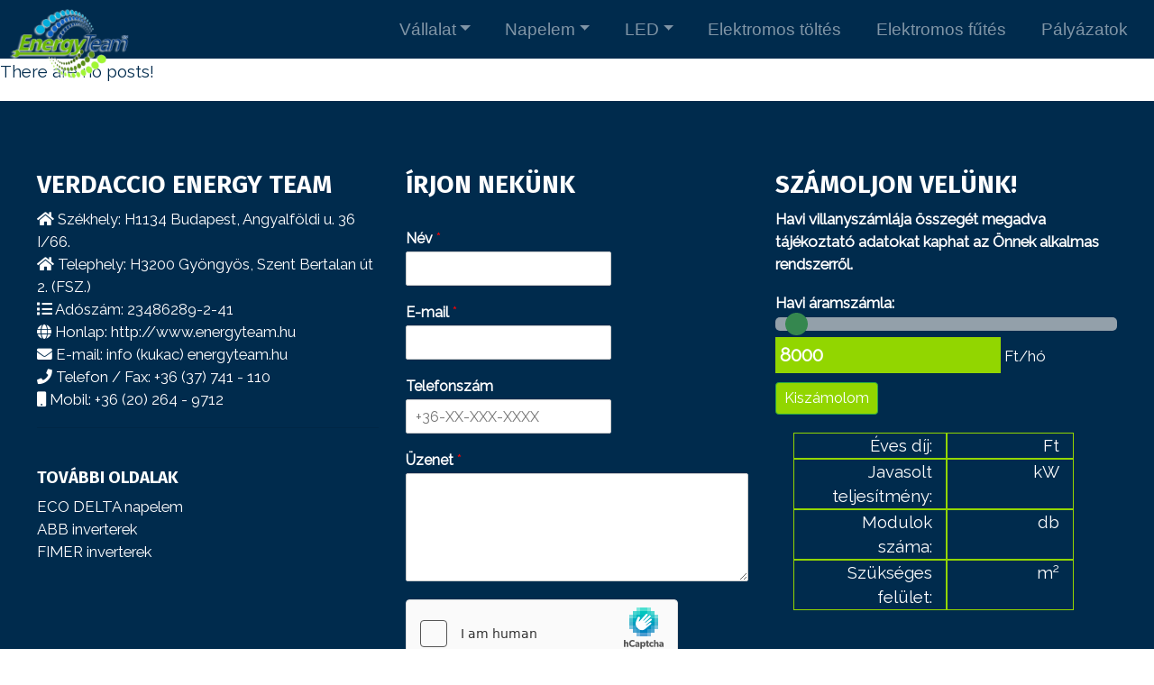

--- FILE ---
content_type: text/html; charset=UTF-8
request_url: https://energyteam.hu/category/hmke/
body_size: 10750
content:

<!DOCTYPE html>

<html lang="hu">

	<head>

		<meta charset="UTF-8">
		<meta name="viewport" content="width=device-width, initial-scale=1" >
		<title>  HMKE - Energyteam </title>
		<link rel="profile" href="https://gmpg.org/xfn/11">
		<link href="https://fonts.googleapis.com/css2?family=Fira+Sans:ital,wght@0,100;0,200;0,300;0,400;0,500;0,600;0,700;1,100;1,200;1,300;1,400;1,500;1,600&display=swap" rel="stylesheet">
		<link href="https://fonts.googleapis.com/css?family=Raleway&display=swap" rel="stylesheet">
		
		<link href="https://energyteam.hu/wp-content/themes/energyteam/fontawesome/css/all.css" rel="stylesheet">
		<meta property="og:locale" content="hu_HU" />
<meta property="og:type" content="website" />
<meta property="og:title" content="" />
<meta property="og:url" content="https://energyteam.hu/category/hmke/" />
<meta property="og:site_name" content="netpix.hu" />

		<meta name='robots' content='max-image-preview:large' />
	<style>img:is([sizes="auto" i], [sizes^="auto," i]) { contain-intrinsic-size: 3000px 1500px }</style>
	<link rel='dns-prefetch' href='//www.googletagmanager.com' />
<link rel="alternate" type="application/rss+xml" title="Energyteam &raquo; HMKE kategória hírcsatorna" href="https://energyteam.hu/category/hmke/feed/" />
<script type="text/javascript">
/* <![CDATA[ */
window._wpemojiSettings = {"baseUrl":"https:\/\/s.w.org\/images\/core\/emoji\/16.0.1\/72x72\/","ext":".png","svgUrl":"https:\/\/s.w.org\/images\/core\/emoji\/16.0.1\/svg\/","svgExt":".svg","source":{"concatemoji":"https:\/\/energyteam.hu\/wp-includes\/js\/wp-emoji-release.min.js?ver=6.8.3"}};
/*! This file is auto-generated */
!function(s,n){var o,i,e;function c(e){try{var t={supportTests:e,timestamp:(new Date).valueOf()};sessionStorage.setItem(o,JSON.stringify(t))}catch(e){}}function p(e,t,n){e.clearRect(0,0,e.canvas.width,e.canvas.height),e.fillText(t,0,0);var t=new Uint32Array(e.getImageData(0,0,e.canvas.width,e.canvas.height).data),a=(e.clearRect(0,0,e.canvas.width,e.canvas.height),e.fillText(n,0,0),new Uint32Array(e.getImageData(0,0,e.canvas.width,e.canvas.height).data));return t.every(function(e,t){return e===a[t]})}function u(e,t){e.clearRect(0,0,e.canvas.width,e.canvas.height),e.fillText(t,0,0);for(var n=e.getImageData(16,16,1,1),a=0;a<n.data.length;a++)if(0!==n.data[a])return!1;return!0}function f(e,t,n,a){switch(t){case"flag":return n(e,"\ud83c\udff3\ufe0f\u200d\u26a7\ufe0f","\ud83c\udff3\ufe0f\u200b\u26a7\ufe0f")?!1:!n(e,"\ud83c\udde8\ud83c\uddf6","\ud83c\udde8\u200b\ud83c\uddf6")&&!n(e,"\ud83c\udff4\udb40\udc67\udb40\udc62\udb40\udc65\udb40\udc6e\udb40\udc67\udb40\udc7f","\ud83c\udff4\u200b\udb40\udc67\u200b\udb40\udc62\u200b\udb40\udc65\u200b\udb40\udc6e\u200b\udb40\udc67\u200b\udb40\udc7f");case"emoji":return!a(e,"\ud83e\udedf")}return!1}function g(e,t,n,a){var r="undefined"!=typeof WorkerGlobalScope&&self instanceof WorkerGlobalScope?new OffscreenCanvas(300,150):s.createElement("canvas"),o=r.getContext("2d",{willReadFrequently:!0}),i=(o.textBaseline="top",o.font="600 32px Arial",{});return e.forEach(function(e){i[e]=t(o,e,n,a)}),i}function t(e){var t=s.createElement("script");t.src=e,t.defer=!0,s.head.appendChild(t)}"undefined"!=typeof Promise&&(o="wpEmojiSettingsSupports",i=["flag","emoji"],n.supports={everything:!0,everythingExceptFlag:!0},e=new Promise(function(e){s.addEventListener("DOMContentLoaded",e,{once:!0})}),new Promise(function(t){var n=function(){try{var e=JSON.parse(sessionStorage.getItem(o));if("object"==typeof e&&"number"==typeof e.timestamp&&(new Date).valueOf()<e.timestamp+604800&&"object"==typeof e.supportTests)return e.supportTests}catch(e){}return null}();if(!n){if("undefined"!=typeof Worker&&"undefined"!=typeof OffscreenCanvas&&"undefined"!=typeof URL&&URL.createObjectURL&&"undefined"!=typeof Blob)try{var e="postMessage("+g.toString()+"("+[JSON.stringify(i),f.toString(),p.toString(),u.toString()].join(",")+"));",a=new Blob([e],{type:"text/javascript"}),r=new Worker(URL.createObjectURL(a),{name:"wpTestEmojiSupports"});return void(r.onmessage=function(e){c(n=e.data),r.terminate(),t(n)})}catch(e){}c(n=g(i,f,p,u))}t(n)}).then(function(e){for(var t in e)n.supports[t]=e[t],n.supports.everything=n.supports.everything&&n.supports[t],"flag"!==t&&(n.supports.everythingExceptFlag=n.supports.everythingExceptFlag&&n.supports[t]);n.supports.everythingExceptFlag=n.supports.everythingExceptFlag&&!n.supports.flag,n.DOMReady=!1,n.readyCallback=function(){n.DOMReady=!0}}).then(function(){return e}).then(function(){var e;n.supports.everything||(n.readyCallback(),(e=n.source||{}).concatemoji?t(e.concatemoji):e.wpemoji&&e.twemoji&&(t(e.twemoji),t(e.wpemoji)))}))}((window,document),window._wpemojiSettings);
/* ]]> */
</script>
<style id='wp-emoji-styles-inline-css' type='text/css'>

	img.wp-smiley, img.emoji {
		display: inline !important;
		border: none !important;
		box-shadow: none !important;
		height: 1em !important;
		width: 1em !important;
		margin: 0 0.07em !important;
		vertical-align: -0.1em !important;
		background: none !important;
		padding: 0 !important;
	}
</style>
<link rel='stylesheet' id='wp-block-library-css' href='https://energyteam.hu/wp-includes/css/dist/block-library/style.min.css?ver=6.8.3' type='text/css' media='all' />
<style id='classic-theme-styles-inline-css' type='text/css'>
/*! This file is auto-generated */
.wp-block-button__link{color:#fff;background-color:#32373c;border-radius:9999px;box-shadow:none;text-decoration:none;padding:calc(.667em + 2px) calc(1.333em + 2px);font-size:1.125em}.wp-block-file__button{background:#32373c;color:#fff;text-decoration:none}
</style>
<style id='global-styles-inline-css' type='text/css'>
:root{--wp--preset--aspect-ratio--square: 1;--wp--preset--aspect-ratio--4-3: 4/3;--wp--preset--aspect-ratio--3-4: 3/4;--wp--preset--aspect-ratio--3-2: 3/2;--wp--preset--aspect-ratio--2-3: 2/3;--wp--preset--aspect-ratio--16-9: 16/9;--wp--preset--aspect-ratio--9-16: 9/16;--wp--preset--color--black: #000000;--wp--preset--color--cyan-bluish-gray: #abb8c3;--wp--preset--color--white: #ffffff;--wp--preset--color--pale-pink: #f78da7;--wp--preset--color--vivid-red: #cf2e2e;--wp--preset--color--luminous-vivid-orange: #ff6900;--wp--preset--color--luminous-vivid-amber: #fcb900;--wp--preset--color--light-green-cyan: #7bdcb5;--wp--preset--color--vivid-green-cyan: #00d084;--wp--preset--color--pale-cyan-blue: #8ed1fc;--wp--preset--color--vivid-cyan-blue: #0693e3;--wp--preset--color--vivid-purple: #9b51e0;--wp--preset--gradient--vivid-cyan-blue-to-vivid-purple: linear-gradient(135deg,rgba(6,147,227,1) 0%,rgb(155,81,224) 100%);--wp--preset--gradient--light-green-cyan-to-vivid-green-cyan: linear-gradient(135deg,rgb(122,220,180) 0%,rgb(0,208,130) 100%);--wp--preset--gradient--luminous-vivid-amber-to-luminous-vivid-orange: linear-gradient(135deg,rgba(252,185,0,1) 0%,rgba(255,105,0,1) 100%);--wp--preset--gradient--luminous-vivid-orange-to-vivid-red: linear-gradient(135deg,rgba(255,105,0,1) 0%,rgb(207,46,46) 100%);--wp--preset--gradient--very-light-gray-to-cyan-bluish-gray: linear-gradient(135deg,rgb(238,238,238) 0%,rgb(169,184,195) 100%);--wp--preset--gradient--cool-to-warm-spectrum: linear-gradient(135deg,rgb(74,234,220) 0%,rgb(151,120,209) 20%,rgb(207,42,186) 40%,rgb(238,44,130) 60%,rgb(251,105,98) 80%,rgb(254,248,76) 100%);--wp--preset--gradient--blush-light-purple: linear-gradient(135deg,rgb(255,206,236) 0%,rgb(152,150,240) 100%);--wp--preset--gradient--blush-bordeaux: linear-gradient(135deg,rgb(254,205,165) 0%,rgb(254,45,45) 50%,rgb(107,0,62) 100%);--wp--preset--gradient--luminous-dusk: linear-gradient(135deg,rgb(255,203,112) 0%,rgb(199,81,192) 50%,rgb(65,88,208) 100%);--wp--preset--gradient--pale-ocean: linear-gradient(135deg,rgb(255,245,203) 0%,rgb(182,227,212) 50%,rgb(51,167,181) 100%);--wp--preset--gradient--electric-grass: linear-gradient(135deg,rgb(202,248,128) 0%,rgb(113,206,126) 100%);--wp--preset--gradient--midnight: linear-gradient(135deg,rgb(2,3,129) 0%,rgb(40,116,252) 100%);--wp--preset--font-size--small: 13px;--wp--preset--font-size--medium: 20px;--wp--preset--font-size--large: 36px;--wp--preset--font-size--x-large: 42px;--wp--preset--spacing--20: 0.44rem;--wp--preset--spacing--30: 0.67rem;--wp--preset--spacing--40: 1rem;--wp--preset--spacing--50: 1.5rem;--wp--preset--spacing--60: 2.25rem;--wp--preset--spacing--70: 3.38rem;--wp--preset--spacing--80: 5.06rem;--wp--preset--shadow--natural: 6px 6px 9px rgba(0, 0, 0, 0.2);--wp--preset--shadow--deep: 12px 12px 50px rgba(0, 0, 0, 0.4);--wp--preset--shadow--sharp: 6px 6px 0px rgba(0, 0, 0, 0.2);--wp--preset--shadow--outlined: 6px 6px 0px -3px rgba(255, 255, 255, 1), 6px 6px rgba(0, 0, 0, 1);--wp--preset--shadow--crisp: 6px 6px 0px rgba(0, 0, 0, 1);}:where(.is-layout-flex){gap: 0.5em;}:where(.is-layout-grid){gap: 0.5em;}body .is-layout-flex{display: flex;}.is-layout-flex{flex-wrap: wrap;align-items: center;}.is-layout-flex > :is(*, div){margin: 0;}body .is-layout-grid{display: grid;}.is-layout-grid > :is(*, div){margin: 0;}:where(.wp-block-columns.is-layout-flex){gap: 2em;}:where(.wp-block-columns.is-layout-grid){gap: 2em;}:where(.wp-block-post-template.is-layout-flex){gap: 1.25em;}:where(.wp-block-post-template.is-layout-grid){gap: 1.25em;}.has-black-color{color: var(--wp--preset--color--black) !important;}.has-cyan-bluish-gray-color{color: var(--wp--preset--color--cyan-bluish-gray) !important;}.has-white-color{color: var(--wp--preset--color--white) !important;}.has-pale-pink-color{color: var(--wp--preset--color--pale-pink) !important;}.has-vivid-red-color{color: var(--wp--preset--color--vivid-red) !important;}.has-luminous-vivid-orange-color{color: var(--wp--preset--color--luminous-vivid-orange) !important;}.has-luminous-vivid-amber-color{color: var(--wp--preset--color--luminous-vivid-amber) !important;}.has-light-green-cyan-color{color: var(--wp--preset--color--light-green-cyan) !important;}.has-vivid-green-cyan-color{color: var(--wp--preset--color--vivid-green-cyan) !important;}.has-pale-cyan-blue-color{color: var(--wp--preset--color--pale-cyan-blue) !important;}.has-vivid-cyan-blue-color{color: var(--wp--preset--color--vivid-cyan-blue) !important;}.has-vivid-purple-color{color: var(--wp--preset--color--vivid-purple) !important;}.has-black-background-color{background-color: var(--wp--preset--color--black) !important;}.has-cyan-bluish-gray-background-color{background-color: var(--wp--preset--color--cyan-bluish-gray) !important;}.has-white-background-color{background-color: var(--wp--preset--color--white) !important;}.has-pale-pink-background-color{background-color: var(--wp--preset--color--pale-pink) !important;}.has-vivid-red-background-color{background-color: var(--wp--preset--color--vivid-red) !important;}.has-luminous-vivid-orange-background-color{background-color: var(--wp--preset--color--luminous-vivid-orange) !important;}.has-luminous-vivid-amber-background-color{background-color: var(--wp--preset--color--luminous-vivid-amber) !important;}.has-light-green-cyan-background-color{background-color: var(--wp--preset--color--light-green-cyan) !important;}.has-vivid-green-cyan-background-color{background-color: var(--wp--preset--color--vivid-green-cyan) !important;}.has-pale-cyan-blue-background-color{background-color: var(--wp--preset--color--pale-cyan-blue) !important;}.has-vivid-cyan-blue-background-color{background-color: var(--wp--preset--color--vivid-cyan-blue) !important;}.has-vivid-purple-background-color{background-color: var(--wp--preset--color--vivid-purple) !important;}.has-black-border-color{border-color: var(--wp--preset--color--black) !important;}.has-cyan-bluish-gray-border-color{border-color: var(--wp--preset--color--cyan-bluish-gray) !important;}.has-white-border-color{border-color: var(--wp--preset--color--white) !important;}.has-pale-pink-border-color{border-color: var(--wp--preset--color--pale-pink) !important;}.has-vivid-red-border-color{border-color: var(--wp--preset--color--vivid-red) !important;}.has-luminous-vivid-orange-border-color{border-color: var(--wp--preset--color--luminous-vivid-orange) !important;}.has-luminous-vivid-amber-border-color{border-color: var(--wp--preset--color--luminous-vivid-amber) !important;}.has-light-green-cyan-border-color{border-color: var(--wp--preset--color--light-green-cyan) !important;}.has-vivid-green-cyan-border-color{border-color: var(--wp--preset--color--vivid-green-cyan) !important;}.has-pale-cyan-blue-border-color{border-color: var(--wp--preset--color--pale-cyan-blue) !important;}.has-vivid-cyan-blue-border-color{border-color: var(--wp--preset--color--vivid-cyan-blue) !important;}.has-vivid-purple-border-color{border-color: var(--wp--preset--color--vivid-purple) !important;}.has-vivid-cyan-blue-to-vivid-purple-gradient-background{background: var(--wp--preset--gradient--vivid-cyan-blue-to-vivid-purple) !important;}.has-light-green-cyan-to-vivid-green-cyan-gradient-background{background: var(--wp--preset--gradient--light-green-cyan-to-vivid-green-cyan) !important;}.has-luminous-vivid-amber-to-luminous-vivid-orange-gradient-background{background: var(--wp--preset--gradient--luminous-vivid-amber-to-luminous-vivid-orange) !important;}.has-luminous-vivid-orange-to-vivid-red-gradient-background{background: var(--wp--preset--gradient--luminous-vivid-orange-to-vivid-red) !important;}.has-very-light-gray-to-cyan-bluish-gray-gradient-background{background: var(--wp--preset--gradient--very-light-gray-to-cyan-bluish-gray) !important;}.has-cool-to-warm-spectrum-gradient-background{background: var(--wp--preset--gradient--cool-to-warm-spectrum) !important;}.has-blush-light-purple-gradient-background{background: var(--wp--preset--gradient--blush-light-purple) !important;}.has-blush-bordeaux-gradient-background{background: var(--wp--preset--gradient--blush-bordeaux) !important;}.has-luminous-dusk-gradient-background{background: var(--wp--preset--gradient--luminous-dusk) !important;}.has-pale-ocean-gradient-background{background: var(--wp--preset--gradient--pale-ocean) !important;}.has-electric-grass-gradient-background{background: var(--wp--preset--gradient--electric-grass) !important;}.has-midnight-gradient-background{background: var(--wp--preset--gradient--midnight) !important;}.has-small-font-size{font-size: var(--wp--preset--font-size--small) !important;}.has-medium-font-size{font-size: var(--wp--preset--font-size--medium) !important;}.has-large-font-size{font-size: var(--wp--preset--font-size--large) !important;}.has-x-large-font-size{font-size: var(--wp--preset--font-size--x-large) !important;}
:where(.wp-block-post-template.is-layout-flex){gap: 1.25em;}:where(.wp-block-post-template.is-layout-grid){gap: 1.25em;}
:where(.wp-block-columns.is-layout-flex){gap: 2em;}:where(.wp-block-columns.is-layout-grid){gap: 2em;}
:root :where(.wp-block-pullquote){font-size: 1.5em;line-height: 1.6;}
</style>
<link rel='stylesheet' id='simply-gallery-block-frontend-css' href='https://energyteam.hu/wp-content/plugins/simply-gallery-block/blocks/pgc_sgb.min.style.css?ver=3.2.5' type='text/css' media='all' />
<link rel='stylesheet' id='menu-image-css' href='https://energyteam.hu/wp-content/plugins/menu-image/includes/css/menu-image.css?ver=3.12' type='text/css' media='all' />
<link rel='stylesheet' id='dashicons-css' href='https://energyteam.hu/wp-includes/css/dashicons.min.css?ver=6.8.3' type='text/css' media='all' />
<style id='akismet-widget-style-inline-css' type='text/css'>

			.a-stats {
				--akismet-color-mid-green: #357b49;
				--akismet-color-white: #fff;
				--akismet-color-light-grey: #f6f7f7;

				max-width: 350px;
				width: auto;
			}

			.a-stats * {
				all: unset;
				box-sizing: border-box;
			}

			.a-stats strong {
				font-weight: 600;
			}

			.a-stats a.a-stats__link,
			.a-stats a.a-stats__link:visited,
			.a-stats a.a-stats__link:active {
				background: var(--akismet-color-mid-green);
				border: none;
				box-shadow: none;
				border-radius: 8px;
				color: var(--akismet-color-white);
				cursor: pointer;
				display: block;
				font-family: -apple-system, BlinkMacSystemFont, 'Segoe UI', 'Roboto', 'Oxygen-Sans', 'Ubuntu', 'Cantarell', 'Helvetica Neue', sans-serif;
				font-weight: 500;
				padding: 12px;
				text-align: center;
				text-decoration: none;
				transition: all 0.2s ease;
			}

			/* Extra specificity to deal with TwentyTwentyOne focus style */
			.widget .a-stats a.a-stats__link:focus {
				background: var(--akismet-color-mid-green);
				color: var(--akismet-color-white);
				text-decoration: none;
			}

			.a-stats a.a-stats__link:hover {
				filter: brightness(110%);
				box-shadow: 0 4px 12px rgba(0, 0, 0, 0.06), 0 0 2px rgba(0, 0, 0, 0.16);
			}

			.a-stats .count {
				color: var(--akismet-color-white);
				display: block;
				font-size: 1.5em;
				line-height: 1.4;
				padding: 0 13px;
				white-space: nowrap;
			}
		
</style>
<link rel='stylesheet' id='bootstrap-css-css' href='https://energyteam.hu/wp-content/themes/energyteam/bootstrap/css/bootstrap.min.css?ver=6.8.3' type='text/css' media='all' />
<link rel='stylesheet' id='__EPYT__style-css' href='https://energyteam.hu/wp-content/plugins/youtube-embed-plus/styles/ytprefs.min.css?ver=14.2.2' type='text/css' media='all' />
<style id='__EPYT__style-inline-css' type='text/css'>

                .epyt-gallery-thumb {
                        width: 20%;
                }
                
                         @media (min-width:0px) and (max-width: 767px) {
                            .epyt-gallery-rowbreak {
                                display: none;
                            }
                            .epyt-gallery-allthumbs[class*="epyt-cols"] .epyt-gallery-thumb {
                                width: 100% !important;
                            }
                          }
</style>
<script type="text/javascript" src="https://energyteam.hu/wp-content/themes/energyteam/bootstrap/js/jquery-3.4.1.min.js?ver=6.8.3" id="jquery-3-js-js"></script>
<script type="text/javascript" src="https://energyteam.hu/wp-content/themes/energyteam/bootstrap/js/bootstrap.min.js?ver=6.8.3" id="bootstrap-js-js"></script>
<script type="text/javascript" src="https://energyteam.hu/wp-includes/js/jquery/jquery.min.js?ver=3.7.1" id="jquery-core-js"></script>
<script type="text/javascript" src="https://energyteam.hu/wp-includes/js/jquery/jquery-migrate.min.js?ver=3.4.1" id="jquery-migrate-js"></script>
<script type="text/javascript" id="__ytprefs__-js-extra">
/* <![CDATA[ */
var _EPYT_ = {"ajaxurl":"https:\/\/energyteam.hu\/wp-admin\/admin-ajax.php","security":"dd9a1f2fed","gallery_scrolloffset":"20","eppathtoscripts":"https:\/\/energyteam.hu\/wp-content\/plugins\/youtube-embed-plus\/scripts\/","eppath":"https:\/\/energyteam.hu\/wp-content\/plugins\/youtube-embed-plus\/","epresponsiveselector":"[\"iframe.__youtube_prefs__\",\"iframe[src*='youtube.com']\",\"iframe[src*='youtube-nocookie.com']\",\"iframe[data-ep-src*='youtube.com']\",\"iframe[data-ep-src*='youtube-nocookie.com']\",\"iframe[data-ep-gallerysrc*='youtube.com']\"]","epdovol":"1","version":"14.2.2","evselector":"iframe.__youtube_prefs__[src], iframe[src*=\"youtube.com\/embed\/\"], iframe[src*=\"youtube-nocookie.com\/embed\/\"]","ajax_compat":"","maxres_facade":"eager","ytapi_load":"light","pause_others":"","stopMobileBuffer":"1","facade_mode":"","not_live_on_channel":""};
/* ]]> */
</script>
<script type="text/javascript" src="https://energyteam.hu/wp-content/plugins/youtube-embed-plus/scripts/ytprefs.min.js?ver=14.2.2" id="__ytprefs__-js"></script>
<link rel="https://api.w.org/" href="https://energyteam.hu/wp-json/" /><link rel="alternate" title="JSON" type="application/json" href="https://energyteam.hu/wp-json/wp/v2/categories/7" /><link rel="EditURI" type="application/rsd+xml" title="RSD" href="https://energyteam.hu/xmlrpc.php?rsd" />
<meta name="generator" content="WordPress 6.8.3" />
<noscript><style>.simply-gallery-amp{ display: block !important; }</style></noscript><noscript><style>.sgb-preloader{ display: none !important; }</style></noscript><meta name="generator" content="Site Kit by Google 1.150.0" /><meta name="description" content="" />
<meta name="keywords" content="napelemes rendszerek, napelemes pályázat, pályázatírás, kivitelezés, komplex szolgáltatás" >
<meta name="google-site-verification" content="RjgmD4tdRxFimnpcxyW8q077jAeQOM5zh8kc2DuyL_4">		<style type="text/css" id="wp-custom-css">
			.feher {color:white!important;}		</style>
				
	
	<link rel="stylesheet" type="text/css" href="https://energyteam.hu/wp-content/themes/energyteam/style.css" />
	
<!-- Global site tag (gtag.js) - Google Analytics -->
<script async src="https://www.googletagmanager.com/gtag/js?id=UA-179189944-1"></script>
<script>
  window.dataLayer = window.dataLayer || [];
  function gtag(){dataLayer.push(arguments);}
  gtag('js', new Date());

  gtag('config', 'UA-179189944-1');
</script>

	</head>

	<body>
	
	<div id="fb-root"></div>
<div id="fb-root"></div>
<script async defer crossorigin="anonymous" src="https://connect.facebook.net/hu_HU/sdk.js#xfbml=1&version=v9.0&appId=363491111410510&autoLogAppEvents=1" nonce="PsiP9Ivc"></script>


        <header>
	
			
            <div id="fejlec" class="container-fluid">
	
		
	        
</div>			
		</header>
		
	   
	   
	
	<nav class="navbar navbar-expand-lg navbar-dark sticky-top">
    <!-- Brand and toggle get grouped for better mobile display -->
	
	<a class="navbar-brand" href="https://energyteam.hu"><img src="https://energyteam.hu/wp-content/uploads/2020/07/logoujjpg.png" alt="energyteam logo"></a>
	
	<button class="navbar-toggler ml-auto hidden-sm-up float-xs-right" type="button" data-toggle="collapse" data-target="#netpix-navbar-collapse-1" aria-controls="netpix-navbar-collapse-1" aria-expanded="false" aria-label="Toggle navigation">
		<span class="navbar-toggler-icon"></span>
	</button>
	        <div id="netpix-navbar-collapse-1" class="collapse navbar-collapse navbar-right"><ul id="menu-fomenu" class="nav navbar-nav ml-auto"><li itemscope="itemscope" itemtype="https://www.schema.org/SiteNavigationElement" id="menu-item-69" class="menu-item menu-item-type-post_type menu-item-object-page menu-item-has-children dropdown menu-item-69 nav-item"><a title="Vállalat" href="#" data-toggle="dropdown" aria-haspopup="true" aria-expanded="false" class="dropdown-toggle nav-link" id="menu-item-dropdown-69">Vállalat</a>
<ul class="dropdown-menu" aria-labelledby="menu-item-dropdown-69" role="menu">
	<li itemscope="itemscope" itemtype="https://www.schema.org/SiteNavigationElement" id="menu-item-889" class="menu-item menu-item-type-post_type menu-item-object-page menu-item-889 nav-item"><a title="Bemutatkozunk" href="https://energyteam.hu/vallalatunkrol/" class="dropdown-item">Bemutatkozunk</a></li>
	<li itemscope="itemscope" itemtype="https://www.schema.org/SiteNavigationElement" id="menu-item-81" class="menu-item menu-item-type-post_type menu-item-object-page menu-item-81 nav-item"><a title="Referenciák" href="https://energyteam.hu/referenciak/" class="dropdown-item">Referenciák</a></li>
	<li itemscope="itemscope" itemtype="https://www.schema.org/SiteNavigationElement" id="menu-item-888" class="menu-item menu-item-type-post_type menu-item-object-page menu-item-888 nav-item"><a title="Kapcsolat" href="https://energyteam.hu/kapcsolat/" class="dropdown-item">Kapcsolat</a></li>
</ul>
</li>
<li itemscope="itemscope" itemtype="https://www.schema.org/SiteNavigationElement" id="menu-item-78" class="menu-item menu-item-type-custom menu-item-object-custom menu-item-has-children dropdown menu-item-78 nav-item"><a title="Napelem" href="#" data-toggle="dropdown" aria-haspopup="true" aria-expanded="false" class="dropdown-toggle nav-link" id="menu-item-dropdown-78">Napelem</a>
<ul class="dropdown-menu" aria-labelledby="menu-item-dropdown-78" role="menu">
	<li itemscope="itemscope" itemtype="https://www.schema.org/SiteNavigationElement" id="menu-item-883" class="menu-item menu-item-type-post_type menu-item-object-page menu-item-883 nav-item"><a title="Napelem modulok" href="https://energyteam.hu/napelem-modulok/" class="dropdown-item">Napelem modulok</a></li>
	<li itemscope="itemscope" itemtype="https://www.schema.org/SiteNavigationElement" id="menu-item-882" class="menu-item menu-item-type-post_type menu-item-object-page menu-item-882 nav-item"><a title="Inverterek" href="https://energyteam.hu/inverterek/" class="dropdown-item">Inverterek</a></li>
	<li itemscope="itemscope" itemtype="https://www.schema.org/SiteNavigationElement" id="menu-item-884" class="menu-item menu-item-type-post_type menu-item-object-page menu-item-884 nav-item"><a title="Napelemes rendszerek" href="https://energyteam.hu/napelemes-rendszerek/" class="dropdown-item">Napelemes rendszerek</a></li>
</ul>
</li>
<li itemscope="itemscope" itemtype="https://www.schema.org/SiteNavigationElement" id="menu-item-79" class="menu-item menu-item-type-custom menu-item-object-custom menu-item-has-children dropdown menu-item-79 nav-item"><a title="LED" href="#" data-toggle="dropdown" aria-haspopup="true" aria-expanded="false" class="dropdown-toggle nav-link" id="menu-item-dropdown-79">LED</a>
<ul class="dropdown-menu" aria-labelledby="menu-item-dropdown-79" role="menu">
	<li itemscope="itemscope" itemtype="https://www.schema.org/SiteNavigationElement" id="menu-item-893" class="menu-item menu-item-type-post_type menu-item-object-page menu-item-893 nav-item"><a title="LED világítástechnika" href="https://energyteam.hu/led-vilagitastechnika/" class="dropdown-item">LED világítástechnika</a></li>
	<li itemscope="itemscope" itemtype="https://www.schema.org/SiteNavigationElement" id="menu-item-886" class="menu-item menu-item-type-custom menu-item-object-custom menu-item-886 nav-item"><a title="LED ipari világítás" href="/led-vilagitastechnika#led-ipari-vilagitas" class="dropdown-item">LED ipari világítás</a></li>
	<li itemscope="itemscope" itemtype="https://www.schema.org/SiteNavigationElement" id="menu-item-73" class="menu-item menu-item-type-custom menu-item-object-custom menu-item-73 nav-item"><a title="LED közvilágítás" href="/energyteam/led-vilagitastechnika#led-kozvilagitas" class="dropdown-item">LED közvilágítás</a></li>
</ul>
</li>
<li itemscope="itemscope" itemtype="https://www.schema.org/SiteNavigationElement" id="menu-item-892" class="menu-item menu-item-type-post_type menu-item-object-page menu-item-892 nav-item"><a title="Elektromos töltés" href="https://energyteam.hu/elektromos-toltes/" class="nav-link">Elektromos töltés</a></li>
<li itemscope="itemscope" itemtype="https://www.schema.org/SiteNavigationElement" id="menu-item-891" class="menu-item menu-item-type-post_type menu-item-object-page menu-item-891 nav-item"><a title="Elektromos fűtés" href="https://energyteam.hu/elektromos-futes/" class="nav-link">Elektromos fűtés</a></li>
<li itemscope="itemscope" itemtype="https://www.schema.org/SiteNavigationElement" id="menu-item-1181" class="menu-item menu-item-type-post_type menu-item-object-page menu-item-1181 nav-item"><a title="Pályázatok" href="https://energyteam.hu/palyazatiras/" class="nav-link">Pályázatok</a></li>
</ul></div>    </nav> 



						
			
		
	<!--</div> -->	
                
        
<div id="fb-root"></div>
<script async defer crossorigin="anonymous" src="https://connect.facebook.net/hu_HU/sdk.js#xfbml=1&version=v8.0&appId=244795449235047&autoLogAppEvents=1" nonce="sWuSYS90"></script>
	
		<p>There are no posts!</p>		<footer id="site-footer"  class="footer container-fluid">

				<section id="footer-widgets" class="row">
	
<div class="widget_text col-md-4 footer-widget"><h4>Verdaccio Energy Team</h4><div class="textwidget custom-html-widget"><i class="fa fa-home"></i> Székhely: H1134 Budapest, Angyalföldi u. 36 I/66.<br>
<i class="fa fa-home"></i> Telephely: H3200 Gyöngyös, Szent Bertalan út 2. (FSZ.)<br>
<i class="fa fa-list"></i> Adószám: 23486289-2-41<br>   
<i class="fa fa-globe"></i> Honlap: http://www.energyteam.hu<br>
<i class="fa fa-envelope"></i> E-mail: info (kukac) energyteam.hu<br>
<i class="fa fa-phone"></i> Telefon / Fax: +36 (37) 741 - 110 <br>  
<i class="fa fa-mobile"></i> Mobil: +36 (20) 264 - 9712
<br>
<hr>
<br>
<h6>
	További oldalak
</h6>

<a href="https://www.ecodelta.hu" target="blank">ECO DELTA napelem</a><br>
<a href="https://abbinverter.hu" target="blank">ABB inverterek</a><br>
<a href="https://www.fimerinverter.hu" target="blank">FIMER inverterek</a>
</div></div><div class="col-md-4 footer-widget"><h4>Írjon nekünk</h4><div class="wpforms-container wpforms-container-full" id="wpforms-176"><form id="wpforms-form-176" class="wpforms-validate wpforms-form wpforms-ajax-form" data-formid="176" method="post" enctype="multipart/form-data" action="/category/hmke/" data-token="f848a9dbc8560546fb38fba8e3d45223" data-token-time="1769706255"><div class="wpforms-head-container"></div><noscript class="wpforms-error-noscript">Please enable JavaScript in your browser to complete this form.</noscript><div class="wpforms-field-container"><div id="wpforms-176-field_0-container" class="wpforms-field wpforms-field-name" data-field-id="0"><label class="wpforms-field-label" for="wpforms-176-field_0">Név <span class="wpforms-required-label">*</span></label><input type="text" id="wpforms-176-field_0" class="wpforms-field-medium wpforms-field-required" name="wpforms[fields][0]" required></div><div id="wpforms-176-field_1-container" class="wpforms-field wpforms-field-email" data-field-id="1"><label class="wpforms-field-label" for="wpforms-176-field_1">E-mail <span class="wpforms-required-label">*</span></label><input type="email" id="wpforms-176-field_1" class="wpforms-field-medium wpforms-field-required" name="wpforms[fields][1]" spellcheck="false" required></div><div id="wpforms-176-field_4-container" class="wpforms-field wpforms-field-text" data-field-id="4"><label class="wpforms-field-label" for="wpforms-176-field_4">Telefonszám</label><input type="text" id="wpforms-176-field_4" class="wpforms-field-medium wpforms-masked-input" data-rule-inputmask-incomplete="1" data-inputmask-mask="+(99) (99) 999-999[9]" name="wpforms[fields][4]" placeholder="+36-XX-XXX-XXXX" ></div><div id="wpforms-176-field_2-container" class="wpforms-field wpforms-field-textarea" data-field-id="2"><label class="wpforms-field-label" for="wpforms-176-field_2">Üzenet <span class="wpforms-required-label">*</span></label><textarea id="wpforms-176-field_2" class="wpforms-field-medium wpforms-field-required" name="wpforms[fields][2]" required></textarea></div></div><!-- .wpforms-field-container --><div class="wpforms-recaptcha-container wpforms-is-hcaptcha" ><div class="g-recaptcha" data-sitekey="94a55f77-a12d-4248-b0d4-30de18d1d656"></div><input type="text" name="g-recaptcha-hidden" class="wpforms-recaptcha-hidden" style="position:absolute!important;clip:rect(0,0,0,0)!important;height:1px!important;width:1px!important;border:0!important;overflow:hidden!important;padding:0!important;margin:0!important;" data-rule-hcaptcha="1"></div><div class="wpforms-submit-container" ><input type="hidden" name="wpforms[id]" value="176"><input type="hidden" name="page_title" value="HMKE"><input type="hidden" name="page_url" value="https://energyteam.hu/category/hmke/"><input type="hidden" name="url_referer" value=""><button type="submit" name="wpforms[submit]" id="wpforms-submit-176" class="wpforms-submit" data-alt-text="Küldés..." data-submit-text="Elküldöm" aria-live="assertive" value="wpforms-submit">Elküldöm</button><img src="https://energyteam.hu/wp-content/plugins/wpforms-lite/assets/images/submit-spin.svg" class="wpforms-submit-spinner" style="display: none;" width="26" height="26" alt="Loading"></div></form></div>  <!-- .wpforms-container --></div><div class="col-md-4 footer-widget"><h4>Számoljon velünk!</h4>			<div class="textwidget"><script>

function calc(){
var havi_szamla=document.getElementById('szlaOutputId').value;

var evi_szamla= havi_szamla * 12 ;
var teljesitmenyNyers=havi_szamla / 3800;
var teljesitmeny=teljesitmenyNyers.toFixed(1);
var modulok=teljesitmeny/0.27;
var modulok=Math.round(modulok);
var felulet=modulok*1.8;
var felulet=Math.round(felulet);
var termeles=1154.2;
document.getElementById('evesDij').innerHTML=evi_szamla;
document.getElementById('javTelj').innerHTML=teljesitmeny;
document.getElementById('szamModul').innerHTML=modulok;
document.getElementById('nmFelulet').innerHTML=felulet;
;
return false
}

  
</script>


 <p><strong>Havi villanyszámlája összegét megadva tájékoztató adatokat kaphat az Önnek alkalmas rendszerről.</strong></p>
 
 <strong>Havi áramszámla: </strong>
 
 <div class="slidecontainer">
 <form name="kalkulatorForm">
    <input type="range" class="slider" name="szlaInputName" id="szlaInputId" value="8000" min="5000" max="100000" step="500" oninput="szlaOutputId.value = szlaInputId.value">
   <output name="szlaOutputName" id="szlaOutputId">8000</output> Ft/hó
	<br><input type="button" class="btn btn-sm btn-success" onclick="calc()" value="Kiszámolom" />
</form>

  </div>
   

<div class="row ertek">
	<div class="col-md-6 col-sm-12">Éves díj:</div><div class="col-md-5"> <span id="evesDij"></span> Ft</div>
	<div class="col-md-6">Javasolt teljesítmény:</div><div class="col-md-5"><span id="javTelj"> </span> kW</div>
	<div class="col-md-6">Modulok száma: </div><div class="col-md-5"> <span id="szamModul"></span> db</div>
	<div class="col-md-6">Szükséges felület:</div><div class="col-md-5"> <span id="nmFelulet"></span> m<sup>2</sup></div>
	


</div>
</div>
		</div></section>

				
				

			</footer><!-- #site-footer -->

		<script type="speculationrules">
{"prefetch":[{"source":"document","where":{"and":[{"href_matches":"\/*"},{"not":{"href_matches":["\/wp-*.php","\/wp-admin\/*","\/wp-content\/uploads\/*","\/wp-content\/*","\/wp-content\/plugins\/*","\/wp-content\/themes\/energyteam\/*","\/*\\?(.+)"]}},{"not":{"selector_matches":"a[rel~=\"nofollow\"]"}},{"not":{"selector_matches":".no-prefetch, .no-prefetch a"}}]},"eagerness":"conservative"}]}
</script>
        <script>
          $('.iframe-wrapper')
	.click(function(){
			$(this).find('iframe').addClass('clicked')})
	.mouseleave(function(){
			$(this).find('iframe').removeClass('clicked')});
        </script>
    <link rel='stylesheet' id='wpforms-classic-full-css' href='https://energyteam.hu/wp-content/plugins/wpforms-lite/assets/css/frontend/classic/wpforms-full.min.css?ver=1.9.4.2' type='text/css' media='all' />
<script type="text/javascript" src="https://energyteam.hu/wp-content/plugins/youtube-embed-plus/scripts/fitvids.min.js?ver=14.2.2" id="__ytprefsfitvids__-js"></script>
<script type="text/javascript" src="https://energyteam.hu/wp-content/plugins/wpforms-lite/assets/lib/jquery.validate.min.js?ver=1.21.0" id="wpforms-validation-js"></script>
<script type="text/javascript" src="https://energyteam.hu/wp-content/plugins/wpforms-lite/assets/lib/jquery.inputmask.min.js?ver=5.0.9" id="wpforms-maskedinput-js"></script>
<script type="text/javascript" src="https://energyteam.hu/wp-content/plugins/wpforms-lite/assets/lib/mailcheck.min.js?ver=1.1.2" id="wpforms-mailcheck-js"></script>
<script type="text/javascript" src="https://energyteam.hu/wp-content/plugins/wpforms-lite/assets/lib/punycode.min.js?ver=1.0.0" id="wpforms-punycode-js"></script>
<script type="text/javascript" src="https://energyteam.hu/wp-content/plugins/wpforms-lite/assets/js/share/utils.min.js?ver=1.9.4.2" id="wpforms-generic-utils-js"></script>
<script type="text/javascript" src="https://energyteam.hu/wp-content/plugins/wpforms-lite/assets/js/frontend/wpforms.min.js?ver=1.9.4.2" id="wpforms-js"></script>
<script type="text/javascript" src="https://hcaptcha.com/1/api.js?onload=wpformsRecaptchaLoad&amp;render=explicit" id="wpforms-recaptcha-js"></script>
<script type="text/javascript" id="wpforms-recaptcha-js-after">
/* <![CDATA[ */
var wpformsDispatchEvent = function (el, ev, custom) {
				var e = document.createEvent(custom ? "CustomEvent" : "HTMLEvents");
				custom ? e.initCustomEvent(ev, true, true, false) : e.initEvent(ev, true, true);
				el.dispatchEvent(e);
			};
		var wpformsRecaptchaCallback = function (el) {
				var hdn = el.parentNode.querySelector(".wpforms-recaptcha-hidden");
				var err = el.parentNode.querySelector("#g-recaptcha-hidden-error");
				hdn.value = "1";
				wpformsDispatchEvent(hdn, "change", false);
				hdn.classList.remove("wpforms-error");
				err && hdn.parentNode.removeChild(err);
			};
		var wpformsRecaptchaLoad = function () {
					Array.prototype.forEach.call(document.querySelectorAll(".g-recaptcha"), function (el) {
						var captchaID = hcaptcha.render(el, {
							callback: function () {
								wpformsRecaptchaCallback(el);
							}
						});
						el.setAttribute("data-recaptcha-id", captchaID);
					});
					wpformsDispatchEvent(document, "wpformsRecaptchaLoaded", true);
				};
			
/* ]]> */
</script>
<script type='text/javascript'>
/* <![CDATA[ */
var wpforms_settings = {"val_required":"This field is required.","val_email":"Please enter a valid email address.","val_email_suggestion":"Did you mean {suggestion}?","val_email_suggestion_title":"Click to accept this suggestion.","val_email_restricted":"This email address is not allowed.","val_number":"Please enter a valid number.","val_number_positive":"Please enter a valid positive number.","val_minimum_price":"Amount entered is less than the required minimum.","val_confirm":"Field values do not match.","val_checklimit":"You have exceeded the number of allowed selections: {#}.","val_limit_characters":"{count} of {limit} max characters.","val_limit_words":"{count} of {limit} max words.","val_recaptcha_fail_msg":"Google reCAPTCHA verification failed, please try again later.","val_turnstile_fail_msg":"Cloudflare Turnstile verification failed, please try again later.","val_inputmask_incomplete":"Please fill out the field in required format.","uuid_cookie":"","locale":"hu","country":"","country_list_label":"Country list","wpforms_plugin_url":"https:\/\/energyteam.hu\/wp-content\/plugins\/wpforms-lite\/","gdpr":"","ajaxurl":"https:\/\/energyteam.hu\/wp-admin\/admin-ajax.php","mailcheck_enabled":"1","mailcheck_domains":[],"mailcheck_toplevel_domains":["dev"],"is_ssl":"1","currency_code":"USD","currency_thousands":",","currency_decimals":"2","currency_decimal":".","currency_symbol":"$","currency_symbol_pos":"left","val_requiredpayment":"Payment is required.","val_creditcard":"Please enter a valid credit card number.","error_updating_token":"Error updating token. Please try again or contact support if the issue persists.","network_error":"Network error or server is unreachable. Check your connection or try again later.","token_cache_lifetime":"86400","hn_data":[]}
/* ]]> */
</script>
		
		<div class="row mx-auto justify-content-end info">
	
					   <div class="col-md-3 info text-nowrap text-left"><a href="tel:+3637741110" title="felhívom"><i class="fa fa-phone-square fa-2x"></i> +36 (37) 741 - 110; &nbsp;  &nbsp; +36 (20) 264 - 9712 </a> </div>
				   <div class="col-md-3 info text-nowrap text-left"><a href="mailto:info@energyteam.hu"><i class="fa fa-envelope-open fa-2x" aria-hidden="true"></i>  info@energyteam.hu</a></div>
				   
				   <div class="col-md-2 info text-nowrap text-left"><a href="https://www.facebook.com/Verdaccio-EnergyTeam-Energetikai-509488899220166/?epa=SEARCH_BOX"><i class="fab fa-facebook-square fa-2x" aria-hidden="true"></i> Facebook</a></div>
				   
				   <div class="col-md-2 info text-nowrap text-left"><a href="https://twitter.com/verdenergyteam?lang=en"><i class="fab fa-twitter-square fa-2x" aria-hidden="true"></i> Twitter</a></div>
				   
				   <div class="col-md-2 info text-nowrap text-left"><a href="https://www.linkedin.com/in/energyteam-energetika-69a5b6114/?originalSubdomain=hu"><i class="fab fa-linkedin fa-2x" aria-hidden="true"></i> LinkedIn</a></div>
				
				  </div>
				  
<button onclick="topFunction()" id="myBtn" title="Go to top"><i class="fa fa-arrow-up"></i></button>

<script>

var mybutton = document.getElementById("myBtn");

window.onscroll = function() {scrollFunction()};

function scrollFunction() {
  if (document.body.scrollTop > 300 || document.documentElement.scrollTop > 300) {
    mybutton.style.display = "block";
  } else {
    mybutton.style.display = "none";
  }
}

function topFunction() {
  document.body.scrollTop = 0;
  document.documentElement.scrollTop = 0;
}
</script>
	</body>
</html>


--- FILE ---
content_type: text/css
request_url: https://energyteam.hu/wp-content/themes/energyteam/style.css
body_size: 2281
content:
/*
Theme Name: energyteam
Text Domain: energyteam
Version: 1.0
Author: sp
Author URI: https://netpix.hu
Theme URI: https://netpix.hu
License: GNU General Public License v2 or later
License URI: http://www.gnu.org/licenses/gpl-2.0.html */

/* [class*="col-"] { */
    /* border: 1px solid red; */
/* } */


*,
*:before,
*:after {
    box-sizing: inherit;
}

html {
    box-sizing: border-box;
}


:root {
  --kek: #002b4d;
  --zold: #92d600;
  --link: #C6464A;
  --linkhover: #C6464A
  }

.row {margin:0;
padding:0;
}
.half { margin:0px;
padding-top:2vw;
padding-bottom:2vw;
background:rgba(15,114,95,1);
/* background:var(--secondary); */
}


  a, a:hover {color: var(--link);
     
	}
  
.nopadding {
	padding-left:0px;
	padding-right:0px;
	}
.nomargin {
	margin:0px!important;
	}
	
html {
	
	font-family: 'Fira Sans', sans-serif;
	font-size: 14pt;
	line-height: 1.1em;
	 scroll-behavior: smooth;
}

body {
	background-color:#fff;
	color:var(--kek);
	max-width:100%;	
}

h1, h2, h3, h4, h5, h6 {
	font-family: 'Fira Sans', sans-serif;
	text-transform: uppercase;
	font-weight: 700;
}

img {
	height:auto;
}

#fejlec {
	width: 100%;
	background-color: var(--kek);
	padding-left: 2vw;
	padding-right: 2vw;
}

.navbar { 
  z-index:9999;
  padding:0px 10px;
  background-color:var(--kek);
  }
  
.navbar-brand {  
	max-height:95px;
	margin-bottom:-30px;
	}

.navbar-brand img {
	height:85px!important;
	}

.navbar li {
	background:var(--kek);
	padding-left:5px;
	padding-right:5px;
	margin:0 5px;
	font-family:'arial';
	
	}

.dropdown-item {
	background: var(--zold);
	
	
}

.entry-content {
	padding:1%;
	max-width:1170px;
	margin:0 auto;
	
}
  
.right {float:right;
text-align: right;
z-index: 200;
display:overflow;}


.info {
	color:var(--zold);
	font-weight: 500;
	font-size:0.9em;
	padding-bottom:5px;
	padding-top:5px;
	}
	
.info i {
	margin-left: 5px;
	color:var(--zold);
	
}

.info a, .info a:hover .info a:visited {
	color: var(--kek);
	text-decoration:none;}

.cim {margin: 10px auto 10px auto;
padding: 10px;
font-weight:600;
font-variant:small-caps;
font-family: 'Arial';
}

.cim a { color: #242526;
}
.cim a:hover { color: #242526;

}

.frontpage-box, .site-main{
	
	margin-top:15px;
	margin-bottom:15px;
	display: flex;
	
}

.frontpage-szolgaltatasok {
	background-color:var(--kek);
	background-size:cover;
	background-repeat:no-repeat;
	background-position:center center;
	margin:0;
	padding-top:5vw;
	padding-bottom:5vw;
	
}

 .fooldal-widget {
	 /* border-top:1px solid var(--zold); */
	 color: white;
	 /* background: rgba(255,255,255,0.5); */
	 background: rgba(0,43,77,0.4);
	 line-height:1.3;
	 font-size:14pt;
	 font-weight:500;
	 text-align:justify;
	text-justify:auto;
	 display:inline-block;
	 /* margin-top:1vw; */
	 padding-left: 2vw;
	 padding-right: 2vw;
	 padding-bottom:10vh;
	 padding-top:10px;
	 -webkit-box-shadow: 2px 0px 5px 0px rgba(0,0,0,0.75);
	-moz-box-shadow: 2px 0px 5px 0px rgba(0,0,0,0.75);
	box-shadow: 2px 0px 5px 0px rgba(0,0,0,0.75);
 }
 .fooldal-widget:nth-child(1), .fooldal-widget:nth-child(3), .fooldal-widget:nth-child(6), .fooldal-widget:nth-child(8) {
	 /* background: rgba(0,43,77,0.4); */
	background-color: rgba(30,186,114,0.5);
	 color: black;
 }
 .fooldal-widget h3{
	 text-transform: uppercase;
	 font-weight:600;
	 font-family:Arial;
	 /* color:var(--black); */
	 /* text-shadow: 2px 2px rgba(255,255,255,0.7); */
	 
 }
 
  /* .fooldal-widget:nth-child(even) h3{ */
	 /* text-transform: uppercase; */
	 /* font-weight:600; */
	 /* font-family:Arial; */
	 /* color:var(--light); */
	 /* text-shadow: 2px 2px rgba(0,0,0,0.7); */
	 
 /* } */
 
 .fooldal-widget .button-foo {
	 /* border:3px solid var(--kek); */
	 background-color:var(--zold);
 }
 .frontpage-half-size {
	 padding-top:3vw;
	 padding-bottom:3vw;
	 
 }
 
 .button-foo {
	 position:absolute;
	 bottom:15px;
	 margin-top:15px;
 }

 
.reflist-box {
	margin-top:15px;
	margin-bottom:15px;
	background-size:initial;
	background-repeat:no-repeat;
	background-position:top left;
}


.kep img {
max-width:100%;
height:auto;
}

.ajanlat {
	padding:5vw;
	text-align: center;
	margin-bottom: 10px;
	/* background:var(--kek); */
}

.no-style li {
	list-style:none;
	padding-left:20px;
	
	}
	


/* .erdekel a{ */
	/* padding: 1.1rem 2rem; */
	/* background: var(--dark); */
	/* } */
.bigpadding {padding: 5%;}

.footer {
	padding-top: 6vw;
	padding-bottom: 6vw;
	padding-left:2vw;
	padding-right:2vw;
	background-color: var(--kek);
	color:white;
	font-size:0.9em;
}



.widget_text a {color: white;
text-decoration: none;}


.page-title-header {
	position:relative;
	min-height:37vh;
	background-size:cover;
	background-position:center center;
	
		}
		
.page-title-header h1 {
	color:white;
	font-weight:700;
	z-index:999;
	font-size:1.8rem;
	margin:0 auto;
       }
	   
.page-title-header:after {
	content:'';
	width:100%;
	height:100%;
	position:absolute;
	background:rgba(0,0,0,0.3);
	z-index:0;
	
	
}
	
	

/*///////////////////////////////////////////////////////////////////////*/
/*///////////////////////back to top/////////////////////////*/
/*///////////////////////////////////////////////////////////////////////*/

#myBtn {
  display: none;
  position: fixed;
  bottom: 75px;
  right: 5px;
  z-index: 99999;
  font-size: 18px;
  border: 1px solid var(--zold);
  outline: none;
  background-color: var(--kek);
  color: white;
  cursor: pointer;
  padding: 15px;
  border-radius: 4px;
}

#myBtn:hover {
  background-color: var(--secondary);
}


/*//////////////////////////////////////////////////////////////////////////////////////////
///////////////////////////////    LAPOZO - CAROUSEL ///////////////////////////////////////
/////////////////////////////////////////////////////////////////////////////////////////*/
   .carousel,
    .carousel-item,
    .carousel-item.active {
      min-height:80vh;
	  background-repeat:no-repeat;
	  background-size:cover;
    }
    .carousel-inner {
      height: 100%;
    }
	
	.carousel-caption {background:rgba(0,43,77,0.4);
	border-radius:10px;
	}
	
	

.iframe-wrapper {
	position: relative;
	overflow: hidden;
  width: 100%;
  height:50vh;
  padding-top: 31.57%; /* 16:9 Aspect Ratio (divide 9 by 16 = 0.5625) */

}

.iframe-wrapper iframe {
	pointer-events:none;
}


.iframe-wrapper iframe.clicked {
	pointer-events:auto;
}

.responsive-iframe {
  position: absolute;
  top: 0;
  left: 0;
  bottom: 0;
  right: 0;
  width: 100%;
  height: 100%;
  
  }
  
  .iframe-wrapper2{
	position: relative;
	overflow: hidden;
  width: 100%;
  height:50vh;
  padding-top: 31.26%; /* 16:9 Aspect Ratio (divide 9 by 16 = 0.5625) */

}


.responsive-iframe2 {
  position: absolute;
  top: 0;
  left: 0;
  bottom: 0;
  right: 0;
  width: 100%;
  height: 100%;
  
  }

 
 .ertek {font-weight: 500;
font-size:1.1em;
padding:10px;
text-align:right;
margin:10px;
}

.ertek [class*="col"] {
  background-color:var(--kek);
  color:white;
border:1px solid var(--zold);
}


.slider {
  -webkit-appearance: none;
  width: 100%;
  height: 15px;
  border-radius: 5px;  
  background: #d3d3d3;
  outline: none;
  opacity: 0.7;
  -webkit-transition: .2s;
  transition: opacity .2s;
}

.slider::-webkit-slider-thumb {
  -webkit-appearance: none;
  appearance: none;
  width: 25px;
  height: 25px;
  border-radius: 50%; 
  background: #4CAF50;
  cursor: pointer;
}

.slider::-moz-range-thumb {
  width: 25px;
  height: 25px;
  border-radius: 50%;
  background: #4CAF50;
  cursor: pointer;
}
 #szlaOutputId {font-size: 1.2em;
 font-weight:600;
 min-width:250px;
 padding:5px;
 margin-bottom:10px;
 background:var(--zold);}
 
 

 
 .btn-success {
	 background-color: var(--zold);
 }
 
.btn-link {color: var(--zold);}
 
.full-width {
  width: 100vw;
    margin-left: calc(-50vw + 50% - 10px);
    position: relative;
 }
  
.full-width img {
	max-width:100%;
	height:auto;
	
}

.block-shadow {
	margin-bottom: 40px;
	-webkit-box-shadow: 2px 0px 5px 0px rgba(0,0,0,0.75);
	-moz-box-shadow: 2px 0px 5px 0px rgba(0,0,0,0.75);
	box-shadow: 2px 0px 5px 0px rgba(0,0,0,0.75);
	padding: 8px 8px 40px 8px;
	border-radius:6px;
	}
	
.inline {
	display: inline-block!important;
	
}

.igazit {
	height:380px;
}

.fb-page {width:100%!important;}